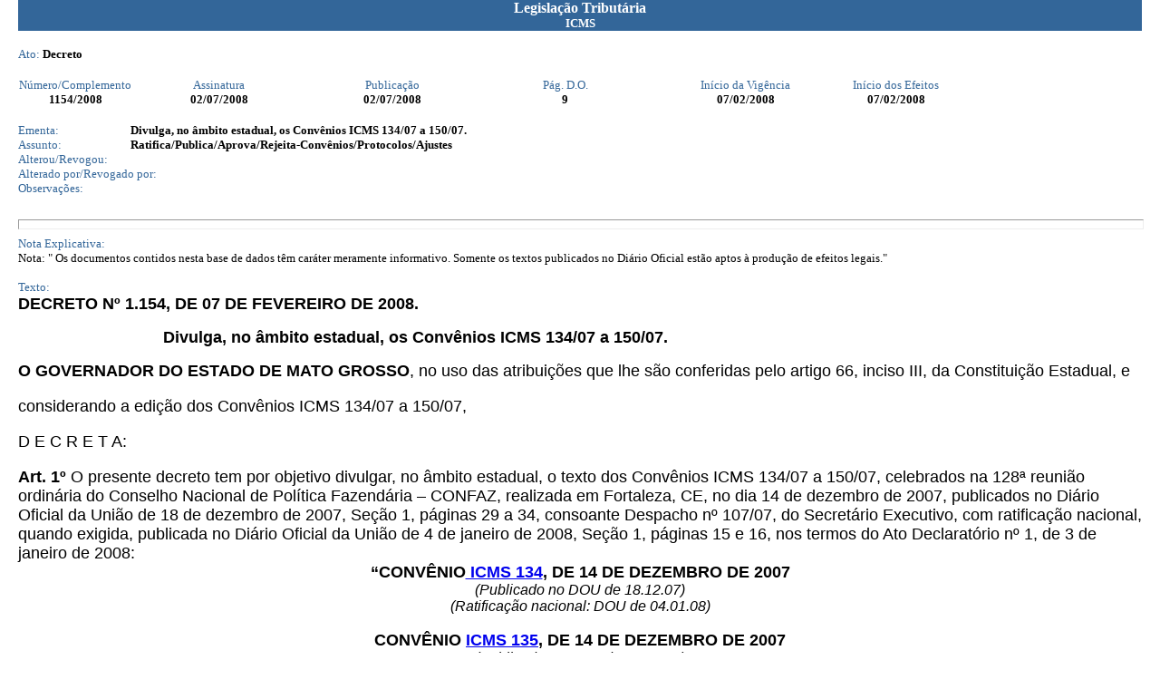

--- FILE ---
content_type: text/html; charset=ISO-8859-1
request_url: http://app1.sefaz.mt.gov.br/Sistema/legislacao/legislacaotribut.nsf/07fa81bed2760c6b84256710004d3940/a30ec6ce8be3a18f042573e900510526?OpenDocument
body_size: 15040
content:
<!DOCTYPE HTML PUBLIC "-//W3C//DTD HTML 4.01 Transitional//EN">
<html>
<head>
<meta http-equiv="Content-Type" content="text/html; charset=iso-8859-1">  <link rel=StyleSheet href="http://www.sefaz.mt.gov.br/estilos/sefaz.css" type="text/css">
<script language="JavaScript" type="text/javascript">
<!-- 
document._domino_target = "_self";
function _doClick(v, o, t) {
  var url="/Sistema/legislacao/legislacaotribut.nsf/07fa81bed2760c6b84256710004d3940/a30ec6ce8be3a18f042573e900510526?OpenDocument&Click=" + v;
  if (o.href != null)
    o.href = url;
  else {
    if (t == null)
      t = document._domino_target;
    window.open(url, t);
  }

}
// -->
</script>
</head>
<body text="#000000" bgcolor="#FFFFFF" leftmargin=20  topmargin=0>

<form action="">
<table width="100%" border="0" cellspacing="0" cellpadding="0">
<tr valign="top"><td width="100%" bgcolor="#336699"><div align="center"><b><font color="#ffffff" face="Verdana">Legislação Tributária</font></b><br>
<b><font size="2" color="#ffffff" face="Verdana">ICMS</font></b></div></td></tr>

<tr valign="top"><td width="100%" bgcolor="#FFFFFF"><br><font size="2" color="#336699" face="Verdana">Ato:</font><font size="2" face="Verdana">  </font><b><font size="2" face="Verdana">Decreto</font></b></td></tr>
</table>
<br>
<table border="0" cellspacing="0" cellpadding="0">
<tr valign="top"><td width="126"><div align="center"><font size="2" color="#336699" face="Verdana">Número/Complemento</font></div></td><td width="191"><div align="center"><font size="2" color="#336699" face="Verdana">Assinatura</font></div></td><td width="191"><div align="center"><font size="2" color="#336699" face="Verdana">Publicação</font></div></td><td width="191"><div align="center"><font size="2" color="#336699" face="Verdana">Pág. D.O.</font></div></td><td width="207"><div align="center"><font size="2" color="#336699" face="Verdana">Início da Vigência </font></div></td><td width="125"><div align="center"><font size="2" color="#336699" face="Verdana">Início dos Efeitos</font></div></td></tr>

<tr valign="top"><td width="126"><div align="center"><b><font size="2" face="Verdana">1154</font></b><b><font size="2" face="Verdana">/2008</font></b></div></td><td width="191"><div align="center"><b><font size="2" face="Verdana">02/07/2008</font></b></div></td><td width="191"><div align="center"><b><font size="2" face="Verdana">02/07/2008</font></b></div></td><td width="191"><div align="center"><b><font size="2" face="Verdana">9</font></b></div></td><td width="207"><div align="center"><b><font size="2" face="Verdana">07/02/2008</font></b></div></td><td width="125"><div align="center"><b><font size="2" face="Verdana">07/02/2008</font></b></div></td></tr>
</table>
<br>
<table width="100%" border="0" cellspacing="0" cellpadding="0">
<tr valign="top"><td width="10%"><font size="2" color="#336699" face="Verdana">Ementa:</font></td><td width="90%" bgcolor="#FFFFFF"><b><font size="2" face="Verdana">Divulga, no âmbito estadual, os Convênios ICMS 134/07 a 150/07.</font></b></td></tr>
</table>

<table width="100%" border="0" cellspacing="0" cellpadding="0">
<tr valign="top"><td width="10%"><font size="2" color="#336699" face="Verdana">Assunto:</font></td><td width="90%" bgcolor="#FFFFFF"><b><font size="2" face="Verdana">Ratifica/Publica/Aprova/Rejeita-Convênios/Protocolos/Ajustes</font></b></td></tr>
</table>

<table border="0" cellspacing="0" cellpadding="0">
<tr valign="top"><td width="197"><font size="2" color="#336699" face="Verdana">Alterou/Revogou:</font></td><td width="535" bgcolor="#FFFFFF"><img src="/icons/ecblank.gif" border="0" height="1" width="1" alt=""></td></tr>

<tr valign="top"><td width="197"><font size="2" color="#336699" face="Verdana">Alterado por/Revogado por:</font></td><td width="535" bgcolor="#FFFFFF"><img src="/icons/ecblank.gif" border="0" height="1" width="1" alt=""></td></tr>

<tr valign="top"><td width="197"><font size="2" color="#336699" face="Verdana">Observações:</font></td><td width="535" bgcolor="#FFFFFF"><img src="/icons/ecblank.gif" border="0" height="1" width="1" alt=""></td></tr>
</table>
<br><hr width="100%" size="11" align="left" style="color:#336699; "><font size="2" color="#336699" face="Verdana">Nota Explicativa:</font><br>
<font size="2" face="Verdana">Nota:    &quot; Os documentos contidos nesta base de dados têm caráter meramente informativo.  Somente os textos publicados no Diário Oficial estão aptos à produção de efeitos legais.&quot;</font><br>
<p><font size="2" color="#336699" face="Verdana">Texto:</font><br>
<a name="DECRETO%20N%C2%BA%201.154%2C%20DE%2007%20DE"></a><b><font size="4" face="Arial">DECRETO  Nº  1.154,  DE  07  DE  FEVEREIRO  DE  2008.</font></b>
<ul>
<ul>
<ul>
<ul><b><font size="4" face="Arial">Divulga, no âmbito estadual, os Convênios ICMS 134/07 a 150/07.</font></b></ul>
</ul>
</ul>
</ul>
<b><font size="4" face="Arial">O GOVERNADOR DO ESTADO DE MATO GROSSO</font></b><font size="4" face="Arial">, no uso das atribuições que lhe são conferidas pelo artigo 66, inciso III, da Constituição Estadual, e</font><br>
<br>
<font size="4" face="Arial">considerando a edição dos Convênios ICMS 134/07 a 150/07, </font><br>
<br>
<font size="4" face="Arial">D E C R E T A:</font><br>
<br>
<b><font size="4" face="Arial">Art. 1º </font></b><font size="4" face="Arial">O presente decreto tem por objetivo divulgar, no âmbito estadual, o texto dos Convênios ICMS 134/07 a 150/07, celebrados na 128ª reunião ordinária do Conselho Nacional de Política Fazendária &#8211; CONFAZ, realizada em Fortaleza, CE, no dia 14 de dezembro de 2007, publicados no Diário Oficial da União de 18 de dezembro de 2007, Seção 1, páginas 29 a 34, consoante Despacho nº 107/07, do Secretário Executivo, com ratificação nacional, quando exigida, publicada no Diário Oficial da União de 4 de janeiro de 2008, Seção 1, páginas 15 e 16, nos termos do Ato Declaratório nº 1, de 3 de janeiro de 2008:  </font><br>
<div align="center"><b><font size="4" face="Arial">&#8220;CONVÊNIO</font></b><a href="/Sistema/legislacao/legislacaotribut.nsf/07fa81bed2760c6b84256710004d3940/99af6d53c3c8766d042573b60046fdf7?OpenDocument#CONV%C3%8ANIO%20ICMS%20134%2C%20DE%2014%20DE%20DEZEM"><b><font size="4" face="Arial"> ICMS 134</font></b></a><b><font size="4" face="Arial">, DE 14 DE DEZEMBRO DE 2007</font></b><br>
<i><font face="Arial">(Publicado no DOU de 18.12.07)</font></i><br>
<i><font face="Arial">(Ratificação nacional: DOU de 04.01.08)</font></i><br>
<br>
<b><font size="4" face="Arial">CONVÊNIO </font></b><a href="/Sistema/legislacao/legislacaotribut.nsf/07fa81bed2760c6b84256710004d3940/9bf861d9423cc871042573b60047b088?OpenDocument#CONV%C3%8ANIO%20ICMS%20135%2C%20DE%2014%20DE%20DEZEM"><b><font size="4" face="Arial">ICMS 135</font></b></a><b><font size="4" face="Arial">, DE 14 DE DEZEMBRO DE 2007</font></b><br>
<i><font face="Arial">(Publicado no DOU de 18.12.07)</font></i></div><div align="center"><b><font size="4" face="Arial">CONVÊNIO </font></b><a href="/Sistema/legislacao/legislacaotribut.nsf/07fa81bed2760c6b84256710004d3940/90b562772a773bea042573b60062b2bd?OpenDocument#CONV%C3%8ANIO%20ICMS%20136%2C%20DE%2014%20DE%20DEZEM"><b><font size="4" face="Arial">ICMS 136</font></b></a><b><font size="4" face="Arial">, DE 14 DE DEZEMBRO DE 2007</font></b><br>
<i><font face="Arial">(Publicado no DOU de 18.12.07)</font></i><br>
<br>
<b><font size="4" face="Arial">CONVÊNIO </font></b><a href="/Sistema/legislacao/legislacaotribut.nsf/07fa81bed2760c6b84256710004d3940/e18fb2572dc902ac042573b60062dbab?OpenDocument#CONV%C3%8ANIO%20ICMS%20137%2C%20DE%2014%20DE%20DEZEM"><b><font size="4" face="Arial">ICMS 137</font></b></a><b><font size="4" face="Arial">, DE 14 DE DEZEMBRO DE 2007</font></b><br>
<i><font face="Arial">(Publicado no DOU de 18.12.07)</font></i><br>
<i><font face="Arial">(Ratificação nacional: DOU de 04.01.08)</font></i><br>
<br>
<b><font size="4" face="Arial">CONVÊNIO </font></b><a href="/Sistema/legislacao/legislacaotribut.nsf/07fa81bed2760c6b84256710004d3940/90bb89c637c9581b042573b60069e14a?OpenDocument#CONV%C3%8ANIO%20ICMS%20138%2C%20DE%2014%20DE%20DEZEM"><b><font size="4" face="Arial">ICMS 138</font></b></a><b><font size="4" face="Arial">, DE 14 DE DEZEMBRO DE 2007</font></b><br>
<i><font face="Arial">(Publicado no DOU de 18.12.07)</font></i><br>
<i><font face="Arial">(Ratificação nacional: DOU de 04.01.08)</font></i><br>
<br>
<b><font size="4" face="Arial">CONVÊNIO </font></b><a href="/Sistema/legislacao/legislacaotribut.nsf/07fa81bed2760c6b84256710004d3940/7aff420d75bef6e9042573b6006b6bd3?OpenDocument#CONV%C3%8ANIO%20ICMS%20139%2C%20DE%2014%20DE%20DEZEM"><b><font size="4" face="Arial">ICMS 139</font></b></a><b><font size="4" face="Arial">, DE 14 DE DEZEMBRO DE 2007</font></b><br>
<i><font face="Arial">(Publicado no DOU de 18.12.07)</font></i><br>
<i><font face="Arial">(Ratificação nacional: DOU de 04.01.08)</font></i><br>
<br>
<b><font size="4" face="Arial">CONVÊNIO </font></b><a href="/Sistema/legislacao/legislacaotribut.nsf/07fa81bed2760c6b84256710004d3940/1df3c8c9eb728a34042573b7004fc3bc?OpenDocument#CONV%C3%8ANIO%20ICMS%20141%2C%20DE%2014%20DE%20DEZEM"><b><font size="4" face="Arial">ICMS 141</font></b></a><b><font size="4" face="Arial">, DE 14 DE DEZEMBRO DE 2007</font></b><br>
<i><font face="Arial">(Publicado no DOU de 18.12.07)</font></i><br>
<i><font face="Arial">(Ratificação nacional: DOU de 04.01.08)</font></i><br>
<br>
<b><font size="4" face="Arial">CONVÊNIO </font></b><a href="/Sistema/legislacao/legislacaotribut.nsf/07fa81bed2760c6b84256710004d3940/53296b42cc9c955d042573b7006164ce?OpenDocument#CONV%C3%8ANIO%20ICMS%20142%2C%20DE%2014%20DE%20DEZEM"><b><font size="4" face="Arial">ICMS 142</font></b></a><b><font size="4" face="Arial">, DE 14 DE DEZEMBRO DE 2007</font></b><br>
<i><font face="Arial">(Publicado no DOU de 18.12.07)</font></i></div><div align="center"><b><font size="4" face="Arial">CONVÊNIO </font></b><a href="/Sistema/legislacao/legislacaotribut.nsf/07fa81bed2760c6b84256710004d3940/6702d426f3144a7d042573b70063832f?OpenDocument#CONV%C3%8ANIO%20ICMS%20143%2C%20DE%2014%20DE%20DEZEM"><b><font size="4" face="Arial">ICMS 143</font></b></a><b><font size="4" face="Arial">, DE 14 DE DEZEMBRO DE 2007</font></b><br>
<i><font face="Arial">(Publicado no DOU de 18.12.07)</font></i><br>
<br>
<b><font size="4" face="Arial">CONVÊNIO </font></b><a href="/Sistema/legislacao/legislacaotribut.nsf/07fa81bed2760c6b84256710004d3940/b74b9d017edbb589042573b7006741c1?OpenDocument#CONV%C3%8ANIO%20ICMS%20144%2C%20DE%2014%20DE%20DEZEM"><b><font size="4" face="Arial">ICMS 144</font></b></a><b><font size="4" face="Arial">, DE 14 DE DEZEMBRO DE 2007</font></b><br>
<i><font face="Arial">(Publicado no DOU de 18.12.07)</font></i><br>
<i><font face="Arial">(Ratificação nacional: DOU de 04.01.08)</font></i><br>
<br>
<b><font size="4" face="Arial">CONVÊNIO</font></b><a href="/Sistema/legislacao/legislacaotribut.nsf/07fa81bed2760c6b84256710004d3940/fba8883c3ec823a6042573b7006801b6?OpenDocument#CONV%C3%8ANIO%20ICMS%20145%2C%20DE%2014%20DE%20DEZEM"><b><font size="4" face="Arial"> ICMS 145</font></b></a><b><font size="4" face="Arial">, DE 14 DE DEZEMBRO DE 2007</font></b><br>
<i><font face="Arial">(Publicado no DOU de 18.12.07)</font></i><br>
<i><font face="Arial">(Ratificação nacional: DOU de 04.01.08)</font></i><br>
<br>
<b><font size="4" face="Arial">CONVÊNIO </font></b><a href="/Sistema/legislacao/legislacaotribut.nsf/07fa81bed2760c6b84256710004d3940/67440eaa02053606042573b70069e28d?OpenDocument#CONV%C3%8ANIO%20ICMS%20146%2C%20DE%2014%20DE%20DEZEM"><b><font size="4" face="Arial">ICMS 146</font></b></a><b><font size="4" face="Arial">, DE 14 DE DEZEMBRO DE 2007</font></b><br>
<i><font face="Arial">(Publicado no DOU de 18.12.07)</font></i><br>
<br>
<b><font size="4" face="Arial">CONVÊNIO</font></b><a href="/Sistema/legislacao/legislacaotribut.nsf/07fa81bed2760c6b84256710004d3940/86bb1d4625efb8fd042573b70073a5a4?OpenDocument#CONV%C3%8ANIO%20ICMS%20147%2C%20DE%2014%20DE%20DEZEM"><b><font size="4" face="Arial"> ICMS 147</font></b></a><b><font size="4" face="Arial">, DE 14 DE DEZEMBRO DE 2007</font></b><br>
<i><font face="Arial">(Publicado no DOU de 18.12.07)</font></i><br>
<i><font face="Arial">(Ratificação nacional: DOU de 04.01.08)</font></i><br>
<br>
<b><font size="4" face="Arial">CONVÊNIO </font></b><a href="/Sistema/legislacao/legislacaotribut.nsf/07fa81bed2760c6b84256710004d3940/3e477389d3123e7e042573bd00639a3c?OpenDocument#CONV%C3%8ANIO%20ICMS%20148%2C%20DE%2014%20DE%20DEZEM"><b><font size="4" face="Arial">ICMS 148</font></b></a><b><font size="4" face="Arial">, DE 14 DE DEZEMBRO DE 2007</font></b><br>
<i><font face="Arial">(Publicado no DOU de 18.12.07)</font></i><br>
<i><font face="Arial">(Ratificação nacional: DOU de 04.01.08)</font></i><br>
<br>
<b><font size="4" face="Arial">CONVÊNIO </font></b><a href="/Sistema/legislacao/legislacaotribut.nsf/07fa81bed2760c6b84256710004d3940/2b2a4ba162d1fadb042573bd00671b5a?OpenDocument#CONV%C3%8ANIO%20ICMS%20149%2C%20DE%2014%20DE%20DEZEM"><b><font size="4" face="Arial">ICMS 149</font></b></a><b><font size="4" face="Arial">, DE 14 DE DEZEMBRO DE 2007</font></b><br>
<i><font face="Arial">(Publicado no DOU de 18.12.07)</font></i><br>
<i><font face="Arial">(Ratificação nacional: DOU de 04.01.08)</font></i><br>
<br>
<b><font size="4" face="Arial">CONVÊNIO </font></b><a href="/Sistema/legislacao/legislacaotribut.nsf/07fa81bed2760c6b84256710004d3940/96a2e2b47fba4a58042573bd00677a1d?OpenDocument#CONV%C3%8ANIO%20ICMS%20150%2C%20DE%2014%20DE%20DEZEM"><b><font size="4" face="Arial">ICMS 150</font></b></a><b><font size="4" face="Arial">, DE 14 DE DEZEMBRO DE 2007</font></b><br>
<i><font face="Arial">(Publicado no DOU de 18.12.07)</font></i><br>
</div><br>
<b><font size="4" face="Arial">Art. 2º </font></b><font size="4" face="Arial">Fica, ainda, divulgado que o </font><a href="/Sistema/legislacao/legislacaotribut.nsf/07fa81bed2760c6b84256710004d3940/b334b263a21e240f042573b6006e633c?OpenDocument#CONV%C3%8ANIO%20ICMS%20140%2C%20DE%2014%20DE%20DEZEM"><font size="4" face="Arial">Convênio ICMS 140/07</font></a><font size="4" face="Arial">, também celebrado na 128ª reunião ordinária do Conselho Nacional de Política Fazendária &#8211; CONFAZ, e publicado no Diário Oficial da União de 18 de dezembro de 2007, Seção 1, p. 30, foi rejeitado conforme Ato Declaratório nº 2, de 3 de janeiro de 2008, publicado no Diário Oficial da União do dia 4 de janeiro de 2007, p. 16.</font><br>
<br>
<b><font size="4" face="Arial">Art. 3º </font></b><font size="4" face="Arial">Este Decreto entra em vigor na data da sua publicação, revogadas as disposições em contrário.</font><br>
<br>
<font size="4" face="Arial">Palácio Paiaguás, em Cuiabá &#8211; MT,  07 de fevereiro de  2008, 187° da Independência e 120° da República.</font><div align="center"><img src="/Sistema/legislacao/legislacaotribut.nsf/07fa81bed2760c6b84256710004d3940/a30ec6ce8be3a18f042573e900510526/Texto/0.265A?OpenElement&amp;FieldElemFormat=gif" width="273" height="133" alt=""><br>

<br>
<br></div></form>
</body>
</html>
